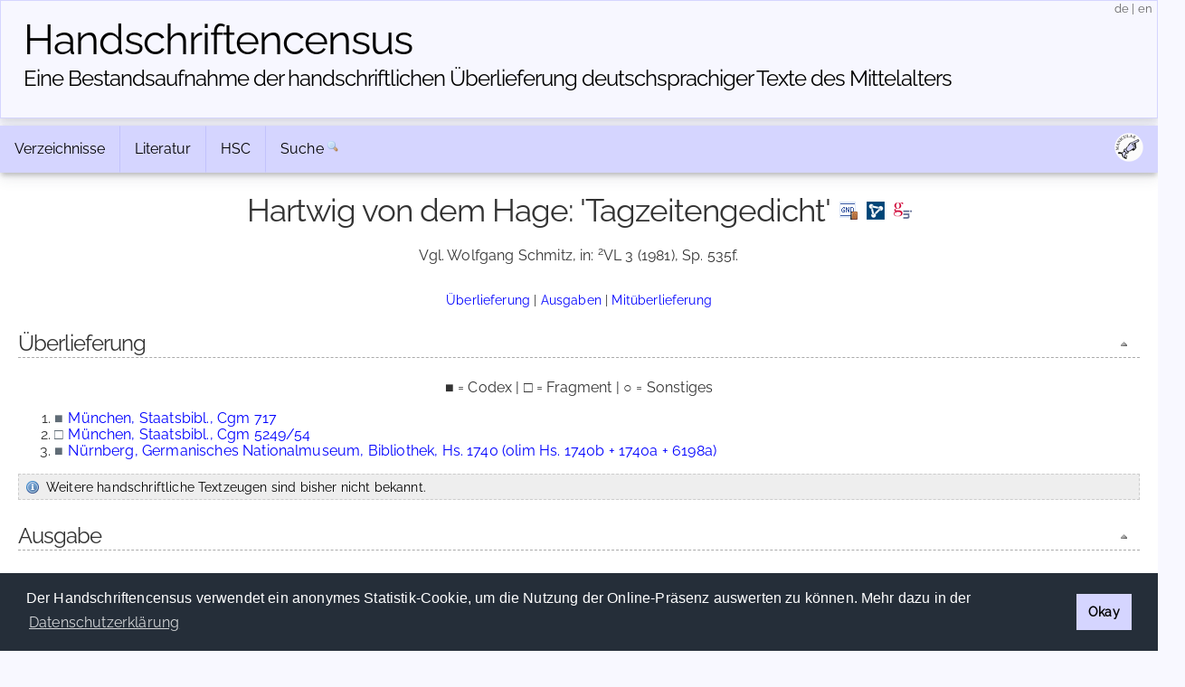

--- FILE ---
content_type: text/html; charset=UTF-8
request_url: https://handschriftencensus.de/werke/151
body_size: 5213
content:
<!DOCTYPE html>
<html>
    <head>
        <meta charset="utf-8">        <meta name="viewport" content="width=device-width, initial-scale=1">
        <title>
                Handschriftencensus | 
                Hartwig von dem Hage: 'Tagzeitengedicht'        </title>
        
		<link href="/favicon.ico" type="image/x-icon" rel="icon"><link href="/favicon.ico" type="image/x-icon" rel="shortcut icon"><link rel="stylesheet" type="text/css" href="/css/cookieconsent.min.css" />
<script type="text/javascript" src="/js/cookieconsent.min.js"></script>
<script type="text/javascript">
window.addEventListener("load", function(){
    window.cookieconsent.initialise({
      "palette": {
        "popup": {
          "background": "#252e39"
        },
        "button": {
          "background": "#d5d5ff"
        }
      },
      "cookie": {
        "domain": "handschriftencensus.de",
        "expiryDays": "7"
      },
      "type": "info",
      onStatusChange: function(status) {
        if(this.hasConsented()){
        	$.getScript( "/js/matomo.js", function( data, textStatus, jqxhr ) {
        		$.getScript( "/js/statistic.js", function( data, textStatus, jqxhr ) {
                    console.log( "Cookie allowed. Thank you! :)" );
        		});
    		});
        }
	  },
      "content": {
    	  "message": "Der Handschriftencensus verwendet ein anonymes Statistik-Cookie, um die Nutzung der Online-Präsenz auswerten zu können. Mehr dazu in der ",
          "dismiss": "Okay",
          "link": "Datenschutzerklärung",
        "href": "/privacy"
      }
    })
});
</script>

<script src="/cache/js/jquery-default.js"></script><link rel="stylesheet" href="/cache/css/css-default.css">
		<script type="text/javascript" src="/js/clipboard.min.js"></script>
<script type="text/javascript">
$(document).ready(function() {
	var clipboard = new ClipboardJS('#permalinkURL');
	clipboard.on('success', function(e) {
		$('#permalinkURL').trigger('mouseleave');
		$('#permalinkURL').attr('title',"Permalink kopiert!");
		$('#permalinkURL').trigger('mouseover');
	    e.clearSelection();
	});
	$('#permalinkURL').attr('title',"Permalink in die Zwischenablage kopieren");
	$('#permalinkURL').click(function(event) {
		event.preventDefault();
	});
	$('#permalinkURL').mouseleave(function(event) {
		$(this).attr('title',"Permalink in die Zwischenablage kopieren");
	});
});
</script>    </head>
    <body>
    	    <header>
        <div class="container text-center clearfix">
            <h1><a href="/">Handschriften&shy;census</a></h1>
            <h2 class="tagline"><a href="/">Eine Bestandsaufnahme der handschriftlichen Über&shy;lieferung deutschsprachiger Texte des Mittelalters</a></h2> 
            <span id="localization">
            	<a href="/language/de" title="deutsch">de</a>
            	|
            	<a href="/language/en" title="english">en</a>
            </span>
        </div>
    </header>
        <main class="main">
    		<div class="container">
            	<div class="navbar-container">
                <div class="navbar">
                	                	<div class="dropdown">
                		<button class="dropbtn">
                			Verzeichnisse <i class="fa fa-caret-down"><!-- Verzeichnisse --></i>
                		</button>
                		<div class="dropdown-content">
                			<a href="/hss">»&nbsp;Aufbewahrungsorte</a> 
                			<a href="/werke">»&nbsp;Werke</a>
                			<a href="/personen">»&nbsp;Personen</a>
                			<a href="/abbildungen">»&nbsp;Abbildungen</a>
                		</div>
                	</div>
                	<div class="dropdown">
                		<button class="dropbtn">
                			Literatur <i class="fa fa-caret-down"><!-- Literatur --></i>
                		</button>
                		<div class="dropdown-content">
                			<a href="/forschungsliteratur">»&nbsp;Forschungsliteratur</a> 
                			<a href="/forschungsliteratur/neuerscheinungen">»&nbsp;Neuerscheinungen 2025/2026</a>
                			<a href="/forschungsliteratur/kataloge">»&nbsp;Handschriftenkataloge</a>
                			<a href="https://editionsbericht.de" target="_blank">»&nbsp;Editionsbericht</a>  
                		</div>
                	</div>
                	<div class="dropdown">
                		<button class="dropbtn">
                			HSC <i class="fa fa-caret-down"><!-- HSC --></i>
                		</button>
                		<div class="dropdown-content">
                			<a href="/vorhaben">»&nbsp;Vorhaben</a> 
                			<a href="/team">»&nbsp;Team</a>
                			<a href="/publikationen">»&nbsp;Publikationen</a>
                			<a href="/news">»&nbsp;Neuigkeiten</a> 
                		</div>
                	</div>
                	<form method="post" accept-charset="utf-8" action="/search/search"><div style="display:none;"><input type="hidden" name="_csrfToken" autocomplete="off" value="BOmz9tIZJOjjAmay4rNm+A/ihCTIA74zkOZAKMMc1ffpop6iSISaUjZr2ztmwi8MdSzGcPDRdhLgHXJLDMz2ooHe2KLtas/8N4axHPxn2Aag1HJMonjkkt2U/ZB+4qNmBVvpAlP2STVNGKdJkuhPIw=="></div>                    	<div id="nav_search">
                    		<a href="/search">Suche</a>
                    		<input id="nav_search_input" name="nav_search_input" type="text" class="hidden" />
                    		<input type="hidden" name="options" checked="checked" value="1">                    		<input id="nav_search_submit" type="image" src="/img/silk/magnifier.png" alt="Suche" />
                    	</div>
                	</form>                	            		<script type="text/javascript">
            			function timedFadeout(){
            				$("#nav_search_input").animate({width:'1px'},'fast','swing',function(){$("#nav_search_input").hide()})
            			}
            			var timeoutID;
                		jQuery(document).ready(function() {
                			$('#nav_search_input').width('1px');
                			$("#nav_search").mouseenter(function() {
                				clearTimeout(timeoutID);
								$('#nav_search_input').animate({width:'10em'},'fast','swing',function(){$('#nav_search_input').focus()});
            				});
                			$("#nav_search_input").blur(function() {
                    			clearTimeout(timeoutID);
                				timeoutID = setTimeout(timedFadeout,2000);
            				});
                        });
            		</script>
            		                    <span id="social">
                    	<a href="https://maniculae.de" class="socialElement">
                    		<img src="/img/maniculae.png" alt="Maniculae" title="Maniculae">
                    	</a>
                    </span>
                </div>
            </div>
                    	                <div class="content">
                						<h2 class="with_top with_sub">
					Hartwig von dem Hage: 'Tagzeitengedicht'<a href="https://portal.dnb.de/opac.htm?query=nid%3D1236310403&amp;method=simpleSearch&amp;cqlMode=true" target="_blank" class="icon icon_gnd_work toolTip" style="margin-left:10px" title="Informationen zum Werk in der GND anzeigen"><!-- GND --></a><a href="https://lobid.org/gnd/1236310403" target="_blank" class="icon icon_lobid toolTip" style="margin-left:10px" title="Informationen zum Werk bei Lobid anzeigen"><!-- Lobid --></a><a href="https://www.germanistik-im-netz.de/suchergebnisse/?q=1236310403" target="_blank" class="icon icon_gin toolTip" style="margin-left:10px" title="Literatur zum Werk bei GiN anzeigen"><!-- GiN --></a>				    </h2>
				    <p class="vlverweis">Vgl. Wolfgang Schmitz, in: <sup>2</sup>VL 3 (1981), Sp. 535f.</p><p class="jumpMenu"><a href="#hss">Überlieferung</a> | <a href="#editions">Ausgaben</a> | <a href="#cotransmission">Mitüberlieferung</a></p><h3 id="hss">Überlieferung<a href="#top" class="fright icon icon_top toolTip" title="nach oben">&nbsp;</a></h3><p class="centered">■ = Codex | □ = Fragment | ○ = Sonstiges</p><ol class="signaturen"><li><a href="/abkverz" class="art toolTip" title="Codex">■</a> <a href="/3694">München, Staatsbibl., Cgm 717</a></li><li><a href="/abkverz" class="art toolTip" title="Fragment">□</a> <a href="/1566">München, Staatsbibl., Cgm 5249/54</a></li><li><a href="/abkverz" class="art toolTip" title="Codex">■</a> <a href="/2054">Nürnberg, Germanisches Nationalmuseum, Bibliothek, Hs. 1740 (olim Hs. 1740b + 1740a + 6198a)</a></li></ol><p class="box info_box">Weitere handschriftliche Textzeugen sind bisher nicht bekannt. </p><h3 id="editions">Ausgabe<a href="#top" class="fright icon icon_top toolTip" title="nach oben">&nbsp;</a></h3><p class="centered">(Hinweis)</p><ul class="literatur"><li><strong>Wolfgang Schmitz</strong>, Die Dichtungen des Hartwig von dem Hage. Untersuchungen und Edition (Göppinger Arbeiten zur Germanistik 193), Göppingen 1976, S. 305-385 (nach München, Staatsbibl., Cgm 717 und Nürnberg, Germanisches Nationalmuseum, Hs. 1740).</li></ul><h3 id="cotransmission">Mitüberlieferung<a href="#top" class="fright icon icon_top toolTip" title="nach oben">&nbsp;</a></h3><p class="jumpMenu"><span id="toggleJumpAlphabetic">Alphabetisch</span> | <span id="toggleJumpNumbers">Häufigkeit</span></p><p>Mit diesem Werk sind mindestens 33 weitere deutschsprachige Werke überliefert.</p><div class="cotransmission_alphabetic"><a href="/werke/151/mitueberlieferung/6662" class="toolTip" style="font-size: 11px" title="Dieses Werk ist einmal mitüberliefert">'Alexius' (Verslegende C)</a> | <a href="/werke/151/mitueberlieferung/43" class="toolTip" style="font-size: 11px" title="Dieses Werk ist einmal mitüberliefert">'Baumgarten geistlicher Herzen'</a> | <a href="/werke/151/mitueberlieferung/62" class="toolTip" style="font-size: 11px" title="Dieses Werk ist einmal mitüberliefert">Berthold von Regensburg: Predigten</a> | <a href="/werke/151/mitueberlieferung/7090" class="toolTip" style="font-size: 11px" title="Dieses Werk ist einmal mitüberliefert">'Betrachtung des Leidens Christi'</a> | <a href="/werke/151/mitueberlieferung/74" class="toolTip" style="font-size: 11px" title="Dieses Werk ist einmal mitüberliefert">'Cato'</a> | <a href="/werke/151/mitueberlieferung/1015" class="toolTip" style="font-size: 11px" title="Dieses Werk ist einmal mitüberliefert">David von Augsburg: 'Der Spiegel der Tugend'</a> | <a href="/werke/151/mitueberlieferung/2851" class="toolTip" style="font-size: 11px" title="Dieses Werk ist einmal mitüberliefert">Elsbeth von Oye: 'Offenbarungen'</a> | <a href="/werke/151/mitueberlieferung/2155" class="toolTip" style="font-size: 11px" title="Dieses Werk ist einmal mitüberliefert">Pseudo-Engelhart von Ebrach: 'Das Buch der Vollkommenheit'</a> | <a href="/werke/151/mitueberlieferung/104" class="toolTip" style="font-size: 11px" title="Dieses Werk ist einmal mitüberliefert">'Evangelien-Perikopen'</a> | <a href="/werke/151/mitueberlieferung/1580" class="toolTip" style="font-size: 11px" title="Dieses Werk ist einmal mitüberliefert">'Frauendienst und Minnedienst'</a> | <a href="/werke/151/mitueberlieferung/119" class="toolTip" style="font-size: 11px" title="Dieses Werk ist einmal mitüberliefert">'Fünfzehn Vorzeichen des Jüngsten Gerichts'</a> | <a href="/werke/151/mitueberlieferung/123" class="toolTip" style="font-size: 22px" title="Dieses Werk ist 2mal mitüberliefert">Gebet(e)</a> | <a href="/werke/151/mitueberlieferung/128" class="toolTip" style="font-size: 11px" title="Dieses Werk ist einmal mitüberliefert">Geistliche Texte / Traktate / Betrachtungen</a> | <a href="/werke/151/mitueberlieferung/1575" class="toolTip" style="font-size: 11px" title="Dieses Werk ist einmal mitüberliefert">Hartwig von dem Hage: 'Leben der hl. Margarete'</a> | <a href="/werke/151/mitueberlieferung/1577" class="toolTip" style="font-size: 11px" title="Dieses Werk ist einmal mitüberliefert">Heinrich von Beringen: Lieder</a> | <a href="/werke/151/mitueberlieferung/1576" class="toolTip" style="font-size: 11px" title="Dieses Werk ist einmal mitüberliefert">Heinrich von Beringen: Reimpaargedicht</a> | <a href="/werke/151/mitueberlieferung/4071" class="toolTip" style="font-size: 11px" title="Dieses Werk ist einmal mitüberliefert">'Jesu dulcis memoria', dt.</a> | <a href="/werke/151/mitueberlieferung/1579" class="toolTip" style="font-size: 11px" title="Dieses Werk ist einmal mitüberliefert">'Klage vor Frau Minne'</a> | <a href="/werke/151/mitueberlieferung/2076" class="toolTip" style="font-size: 11px" title="Dieses Werk ist einmal mitüberliefert">Lieder</a> | <a href="/werke/151/mitueberlieferung/3949" class="toolTip" style="font-size: 11px" title="Dieses Werk ist einmal mitüberliefert">Lügenreden</a> | <a href="/werke/151/mitueberlieferung/242" class="toolTip" style="font-size: 11px" title="Dieses Werk ist einmal mitüberliefert">'Marienlob'</a> | <a href="/werke/151/mitueberlieferung/1582" class="toolTip" style="font-size: 11px" title="Dieses Werk ist einmal mitüberliefert">'Der Minne Freigedank'</a> | <a href="/werke/151/mitueberlieferung/301" class="toolTip" style="font-size: 11px" title="Dieses Werk ist einmal mitüberliefert">Predigt(en)</a> | <a href="/werke/151/mitueberlieferung/3995" class="toolTip" style="font-size: 11px" title="Dieses Werk ist einmal mitüberliefert">'Quodlibet <em>Von der stampeney</em>'</a> | <a href="/werke/151/mitueberlieferung/2219" class="toolTip" style="font-size: 11px" title="Dieses Werk ist einmal mitüberliefert">'Der Ritter mit den Nüssen'</a> | <a href="/werke/151/mitueberlieferung/3776" class="toolTip" style="font-size: 11px" title="Dieses Werk ist einmal mitüberliefert">Der Rotter</a> | <a href="/werke/151/mitueberlieferung/1505" class="toolTip" style="font-size: 11px" title="Dieses Werk ist einmal mitüberliefert">'Scheidsamen'</a> | <a href="/werke/151/mitueberlieferung/346" class="toolTip" style="font-size: 11px" title="Dieses Werk ist einmal mitüberliefert">'Schweizer Predigten'</a> | <a href="/werke/151/mitueberlieferung/512" class="toolTip" style="font-size: 11px" title="Dieses Werk ist einmal mitüberliefert">Seuse, Heinrich: 'Büchlein der ewigen Weisheit'</a> | <a href="/werke/151/mitueberlieferung/878" class="toolTip" style="font-size: 11px" title="Dieses Werk ist einmal mitüberliefert">'Der Sperber'</a> | <a href="/werke/151/mitueberlieferung/360" class="toolTip" style="font-size: 11px" title="Dieses Werk ist einmal mitüberliefert">Spruchsammlung</a> | <a href="/werke/151/mitueberlieferung/1578" class="toolTip" style="font-size: 11px" title="Dieses Werk ist einmal mitüberliefert">Totenklage auf Heinrich Preisinger von Wolnzach</a> | <a href="/werke/151/mitueberlieferung/1581" class="toolTip" style="font-size: 11px" title="Dieses Werk ist einmal mitüberliefert">Totenklage auf Herzog Johann I. von Limburg und Brabant</a></div><div class="cotransmission_numbers hidden"><a href="/werke/151/mitueberlieferung/123" class="toolTip" style="font-size: 22px" title="Dieses Werk ist 2mal mitüberliefert">Gebet(e)</a> | <a href="/werke/151/mitueberlieferung/6662" class="toolTip" style="font-size: 11px" title="Dieses Werk ist einmal mitüberliefert">'Alexius' (Verslegende C)</a> | <a href="/werke/151/mitueberlieferung/43" class="toolTip" style="font-size: 11px" title="Dieses Werk ist einmal mitüberliefert">'Baumgarten geistlicher Herzen'</a> | <a href="/werke/151/mitueberlieferung/62" class="toolTip" style="font-size: 11px" title="Dieses Werk ist einmal mitüberliefert">Berthold von Regensburg: Predigten</a> | <a href="/werke/151/mitueberlieferung/7090" class="toolTip" style="font-size: 11px" title="Dieses Werk ist einmal mitüberliefert">'Betrachtung des Leidens Christi'</a> | <a href="/werke/151/mitueberlieferung/74" class="toolTip" style="font-size: 11px" title="Dieses Werk ist einmal mitüberliefert">'Cato'</a> | <a href="/werke/151/mitueberlieferung/1015" class="toolTip" style="font-size: 11px" title="Dieses Werk ist einmal mitüberliefert">David von Augsburg: 'Der Spiegel der Tugend'</a> | <a href="/werke/151/mitueberlieferung/2851" class="toolTip" style="font-size: 11px" title="Dieses Werk ist einmal mitüberliefert">Elsbeth von Oye: 'Offenbarungen'</a> | <a href="/werke/151/mitueberlieferung/2155" class="toolTip" style="font-size: 11px" title="Dieses Werk ist einmal mitüberliefert">Pseudo-Engelhart von Ebrach: 'Das Buch der Vollkommenheit'</a> | <a href="/werke/151/mitueberlieferung/104" class="toolTip" style="font-size: 11px" title="Dieses Werk ist einmal mitüberliefert">'Evangelien-Perikopen'</a> | <a href="/werke/151/mitueberlieferung/1580" class="toolTip" style="font-size: 11px" title="Dieses Werk ist einmal mitüberliefert">'Frauendienst und Minnedienst'</a> | <a href="/werke/151/mitueberlieferung/119" class="toolTip" style="font-size: 11px" title="Dieses Werk ist einmal mitüberliefert">'Fünfzehn Vorzeichen des Jüngsten Gerichts'</a> | <a href="/werke/151/mitueberlieferung/128" class="toolTip" style="font-size: 11px" title="Dieses Werk ist einmal mitüberliefert">Geistliche Texte / Traktate / Betrachtungen</a> | <a href="/werke/151/mitueberlieferung/1575" class="toolTip" style="font-size: 11px" title="Dieses Werk ist einmal mitüberliefert">Hartwig von dem Hage: 'Leben der hl. Margarete'</a> | <a href="/werke/151/mitueberlieferung/1577" class="toolTip" style="font-size: 11px" title="Dieses Werk ist einmal mitüberliefert">Heinrich von Beringen: Lieder</a> | <a href="/werke/151/mitueberlieferung/1576" class="toolTip" style="font-size: 11px" title="Dieses Werk ist einmal mitüberliefert">Heinrich von Beringen: Reimpaargedicht</a> | <a href="/werke/151/mitueberlieferung/4071" class="toolTip" style="font-size: 11px" title="Dieses Werk ist einmal mitüberliefert">'Jesu dulcis memoria', dt.</a> | <a href="/werke/151/mitueberlieferung/1579" class="toolTip" style="font-size: 11px" title="Dieses Werk ist einmal mitüberliefert">'Klage vor Frau Minne'</a> | <a href="/werke/151/mitueberlieferung/2076" class="toolTip" style="font-size: 11px" title="Dieses Werk ist einmal mitüberliefert">Lieder</a> | <a href="/werke/151/mitueberlieferung/3949" class="toolTip" style="font-size: 11px" title="Dieses Werk ist einmal mitüberliefert">Lügenreden</a> | <a href="/werke/151/mitueberlieferung/242" class="toolTip" style="font-size: 11px" title="Dieses Werk ist einmal mitüberliefert">'Marienlob'</a> | <a href="/werke/151/mitueberlieferung/1582" class="toolTip" style="font-size: 11px" title="Dieses Werk ist einmal mitüberliefert">'Der Minne Freigedank'</a> | <a href="/werke/151/mitueberlieferung/301" class="toolTip" style="font-size: 11px" title="Dieses Werk ist einmal mitüberliefert">Predigt(en)</a> | <a href="/werke/151/mitueberlieferung/3995" class="toolTip" style="font-size: 11px" title="Dieses Werk ist einmal mitüberliefert">'Quodlibet <em>Von der stampeney</em>'</a> | <a href="/werke/151/mitueberlieferung/2219" class="toolTip" style="font-size: 11px" title="Dieses Werk ist einmal mitüberliefert">'Der Ritter mit den Nüssen'</a> | <a href="/werke/151/mitueberlieferung/3776" class="toolTip" style="font-size: 11px" title="Dieses Werk ist einmal mitüberliefert">Der Rotter</a> | <a href="/werke/151/mitueberlieferung/1505" class="toolTip" style="font-size: 11px" title="Dieses Werk ist einmal mitüberliefert">'Scheidsamen'</a> | <a href="/werke/151/mitueberlieferung/346" class="toolTip" style="font-size: 11px" title="Dieses Werk ist einmal mitüberliefert">'Schweizer Predigten'</a> | <a href="/werke/151/mitueberlieferung/512" class="toolTip" style="font-size: 11px" title="Dieses Werk ist einmal mitüberliefert">Seuse, Heinrich: 'Büchlein der ewigen Weisheit'</a> | <a href="/werke/151/mitueberlieferung/878" class="toolTip" style="font-size: 11px" title="Dieses Werk ist einmal mitüberliefert">'Der Sperber'</a> | <a href="/werke/151/mitueberlieferung/360" class="toolTip" style="font-size: 11px" title="Dieses Werk ist einmal mitüberliefert">Spruchsammlung</a> | <a href="/werke/151/mitueberlieferung/1578" class="toolTip" style="font-size: 11px" title="Dieses Werk ist einmal mitüberliefert">Totenklage auf Heinrich Preisinger von Wolnzach</a> | <a href="/werke/151/mitueberlieferung/1581" class="toolTip" style="font-size: 11px" title="Dieses Werk ist einmal mitüberliefert">Totenklage auf Herzog Johann I. von Limburg und Brabant</a></div><script type="text/javascript">
$(document).ready(function() {
	$('.cotransmission_toggle').click(function(event) {
		event.preventDefault();
		if($(this).parent().find('.cotransmission_toggle_container').is(":hidden")){
			$(this).parent().find('.cotransmission_toggle_container').css('display','inline');
			$(this).parent().find('.icon_cotransmission_toggle_show').hide();
			$(this).parent().find('.icon_cotransmission_toggle_hide').show();
		}else{
			$(this).parent().find('.cotransmission_toggle_container').hide();
			$(this).parent().find('.icon_cotransmission_toggle_show').show();
			$(this).parent().find('.icon_cotransmission_toggle_hide').hide();
		}
	});
	$('#toggleJumpAlphabetic').click(function(event) {
		$('.cotransmission_alphabetic').show();
		$('.cotransmission_numbers').hide();
		$(this).css('cursor','auto').css('color','#000');
		$('#toggleJumpNumbers').css('cursor','pointer').css('color','#00f');
	});
	$('#toggleJumpNumbers').click(function(event) {
		$('.cotransmission_alphabetic').hide();
		$('.cotransmission_numbers').show();
		$(this).css('cursor','auto').css('color','#000');
		$('#toggleJumpAlphabetic').css('cursor','pointer').css('color','#00f');
	});
	$('#toggleJumpAlphabetic').click();
});
</script>					<div class="clear"><!-- clear --></div>
                	                	<div id="tabPermalink" class="tab" style="top:0">
            			<a href="/werke/151" id="permalinkURL" class="icon icon_permalink toolTip" title="Permalink: https://handschriftencensus.de/werke/151" data-clipboard-text="https://handschriftencensus.de/werke/151"><!-- permalink --></a>
						<div class="tabShadow"><!-- tabShadow --></div>
					</div>
					<div id="tabExport" class="tab" style="top:50px">
            			<a href="/werke/151.json" class="icon icon_export_json toolTip" title="Diesen Datensatz als JSON exportieren"><!-- export json --></a>
						<div class="tabShadow"><!-- tabShadow --></div>
					</div>
            		        		</div>
        		<div id="footer">
	<div id="license" class="vertical-center">
		<a rel="license" href="https://creativecommons.org/licenses/by-sa/4.0/deed.de" target="_blank">
			<img alt="Creative Commons License" title="Creative Commons License" src="https://licensebuttons.net/l/by-sa/4.0/80x15.png">
		</a>
	</div>
	<div id="partners">
    	<a id="logo_mr" href="https://uni-marburg.de" target="_blank"><img src="/img/UniMarburg_Philipp_Sonder_blau_RGB_small.png" alt="Philipps-Universität Marburg" title="Philipps-Universität Marburg"/></a>
    	<a id="logo_mainz" href="https://adwmainz.de" target="_blank"><img src="/img/ADWMainz_small.png" alt="Akademie der Wissenschaften und der Literatur Mainz" title="Akademie der Wissenschaften und der Literatur Mainz"/></a>
	</div>
	<div id="imprint" class="vertical-center">
    	<span id="footline">Handschriftencensus 2026    	|    	<a href="/impressum">Impressum</a> | <a href="/datenschutz">Datenschutzerklärung</a></span>
    	<br class="clear"/>
	</div>
		<!-- Matomo -->
	<script type="text/javascript">var isAdBlockActive=true;</script>
	<script type="text/javascript" src="/js/matomo.js"></script>
    <script type="text/javascript">
    var _paq = window._paq = window._paq || [];
    _paq.push(['trackPageView']);
    _paq.push(['enableLinkTracking']);
    (function() {
      var u="//webstats.handschriftencensus.de/";
      _paq.push(['setTrackerUrl', u+'matomo.php']);
      _paq.push(['setSiteId', '1']);
      var d=document, g=d.createElement('script'), s=d.getElementsByTagName('script')[0];
      g.type='text/javascript'; g.async=true; g.src=u+'matomo.js'; s.parentNode.insertBefore(g,s);
    })();
    optedOut = false;
    _paq.push([function () {
        if(this.isUserOptedOut()){
    		optedOut = true;
        }
    }]);
    if (isAdBlockActive && !optedOut) {
		$('#footer').append('<img src="https://webstats.handschriftencensus.de/matomo.php?idsite=1&amp;rec=1" style="border:0" alt="" />');
	}
    </script>
    <noscript>
    <!-- Matomo Image Tracker-->
    <img src="https://webstats.handschriftencensus.de/matomo.php?idsite=1&amp;rec=1" style="border:0" alt="" />
    <!-- End Matomo -->
    </noscript>
    <!-- End Matomo Code -->
    </div>        	</div>
    	</main>
    </body>
</html>